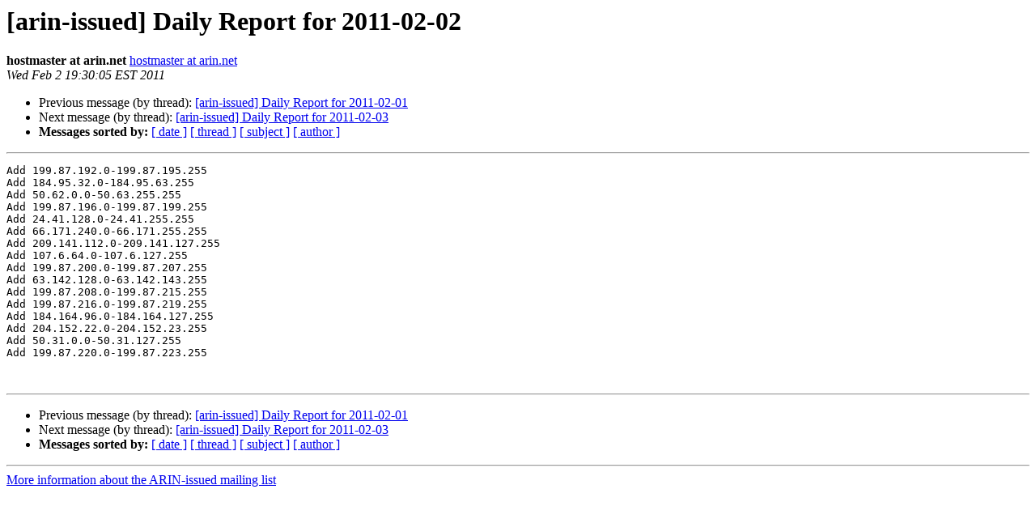

--- FILE ---
content_type: text/html
request_url: https://lists.arin.net/pipermail/arin-issued/2011-February/000779.html
body_size: 2946
content:
<!DOCTYPE HTML PUBLIC "-//W3C//DTD HTML 4.01 Transitional//EN">
<HTML>
 <HEAD>
   <TITLE> [arin-issued] Daily Report for 2011-02-02
   </TITLE>
   <LINK REL="Index" HREF="index.html" >
   <LINK REL="made" HREF="mailto:arin-issued%40arin.net?Subject=Re%3A%20%5Barin-issued%5D%20Daily%20Report%20for%202011-02-02&In-Reply-To=%3C20110203003005.90546165165%40smtp1.arin.net%3E">
   <META NAME="robots" CONTENT="index,nofollow">
   <style type="text/css">
       pre {
           white-space: pre-wrap;       /* css-2.1, curent FF, Opera, Safari */
           }
   </style>
   <META http-equiv="Content-Type" content="text/html; charset=us-ascii">
   <LINK REL="Previous"  HREF="000778.html">
   <LINK REL="Next"  HREF="000780.html">
 </HEAD>
 <BODY BGCOLOR="#ffffff">
   <H1>[arin-issued] Daily Report for 2011-02-02</H1>
    <B>hostmaster at arin.net</B> 
    <A HREF="mailto:arin-issued%40arin.net?Subject=Re%3A%20%5Barin-issued%5D%20Daily%20Report%20for%202011-02-02&In-Reply-To=%3C20110203003005.90546165165%40smtp1.arin.net%3E"
       TITLE="[arin-issued] Daily Report for 2011-02-02">hostmaster at arin.net
       </A><BR>
    <I>Wed Feb  2 19:30:05 EST 2011</I>
    <P><UL>
        <LI>Previous message (by thread): <A HREF="000778.html">[arin-issued] Daily Report for 2011-02-01
</A></li>
        <LI>Next message (by thread): <A HREF="000780.html">[arin-issued] Daily Report for 2011-02-03
</A></li>
         <LI> <B>Messages sorted by:</B> 
              <a href="date.html#779">[ date ]</a>
              <a href="thread.html#779">[ thread ]</a>
              <a href="subject.html#779">[ subject ]</a>
              <a href="author.html#779">[ author ]</a>
         </LI>
       </UL>
    <HR>  
<!--beginarticle-->
<PRE>Add 199.87.192.0-199.87.195.255
Add 184.95.32.0-184.95.63.255
Add 50.62.0.0-50.63.255.255
Add 199.87.196.0-199.87.199.255
Add 24.41.128.0-24.41.255.255
Add 66.171.240.0-66.171.255.255
Add 209.141.112.0-209.141.127.255
Add 107.6.64.0-107.6.127.255
Add 199.87.200.0-199.87.207.255
Add 63.142.128.0-63.142.143.255
Add 199.87.208.0-199.87.215.255
Add 199.87.216.0-199.87.219.255
Add 184.164.96.0-184.164.127.255
Add 204.152.22.0-204.152.23.255
Add 50.31.0.0-50.31.127.255
Add 199.87.220.0-199.87.223.255


</PRE>

<!--endarticle-->
    <HR>
    <P><UL>
        <!--threads-->
	<LI>Previous message (by thread): <A HREF="000778.html">[arin-issued] Daily Report for 2011-02-01
</A></li>
	<LI>Next message (by thread): <A HREF="000780.html">[arin-issued] Daily Report for 2011-02-03
</A></li>
         <LI> <B>Messages sorted by:</B> 
              <a href="date.html#779">[ date ]</a>
              <a href="thread.html#779">[ thread ]</a>
              <a href="subject.html#779">[ subject ]</a>
              <a href="author.html#779">[ author ]</a>
         </LI>
       </UL>

<hr>
<a href="https://lists.arin.net/mailman/listinfo/arin-issued">More information about the ARIN-issued
mailing list</a><br>
</body></html>
